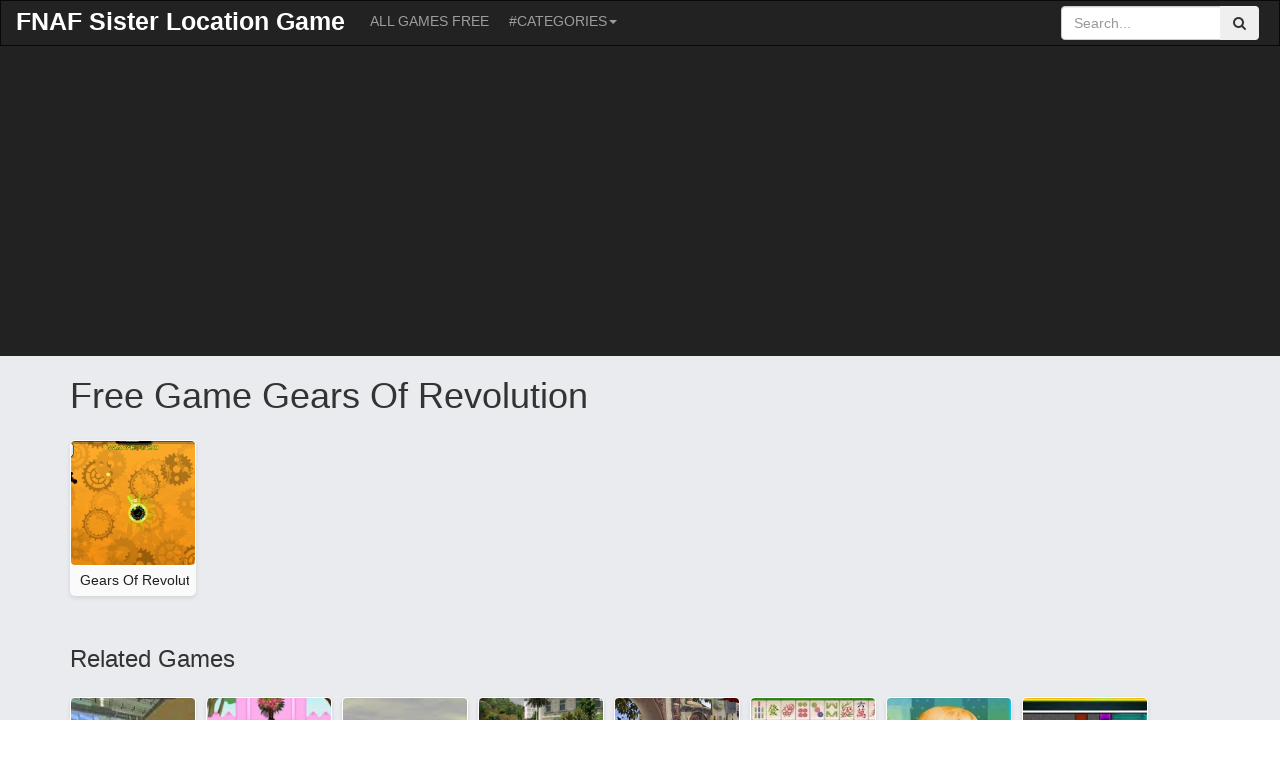

--- FILE ---
content_type: text/html; charset=UTF-8
request_url: https://www.fnafsisterlocation.net/t/free-game-gears-of-revolution
body_size: 4844
content:
<!DOCTYPE html>
<html>
<head>
<!-- Google tag (gtag.js) -->
<script async src="https://www.googletagmanager.com/gtag/js?id=G-KY798J9S64"></script>
<script>
  window.dataLayer = window.dataLayer || [];
  function gtag(){dataLayer.push(arguments);}
  gtag('js', new Date());

  gtag('config', 'G-KY798J9S64');
</script>
    <title>Free Game Gears Of Revolution</title>
    <meta name="viewport" content="width=device-width, initial-scale=1">
    <script src="https://www.fnafsisterlocation.net/js/jquery.min.js"></script>
    <script src="https://www.fnafsisterlocation.net/js/bootstrap.min.js"></script>
    <script src="https://www.fnafsisterlocation.net/js/jquery.slicknav.min.js"></script>
    <script src="https://www.fnafsisterlocation.net/js/jquery.slimscroll.min.js"></script>
	<script src="https://www.fnafsisterlocation.net/js/jquery.simplePagination.js"></script>
    <script src="https://www.fnafsisterlocation.net/js/view.js"></script>
    <link rel="stylesheet" media="screen" href="https://www.fnafsisterlocation.net/css/bootstrap.min.css">
    <link rel="stylesheet" media="screen" href="https://www.fnafsisterlocation.net/css/font-awesome.min.css">
	<link rel="stylesheet" media="screen" href="https://www.fnafsisterlocation.net/css/css.css">
    <link rel="stylesheet" media="screen" href="https://www.fnafsisterlocation.net/css/simplePagination.css">
    <link rel="stylesheet" media="screen" href="https://www.fnafsisterlocation.net/css/slicknav.css">
    <link href="https://www.fnafsisterlocation.net/images/icon.png" rel="shortcut icon">
	<script async src="https://pagead2.googlesyndication.com/pagead/js/adsbygoogle.js?client=ca-pub-4843346969659407"
     crossorigin="anonymous"></script>
<script>
     (adsbygoogle = window.adsbygoogle || []).push({
          google_ad_client: "ca-pub-4843346969659407",
          enable_page_level_ads: true
     });
</script>
<script src="https://unpkg.com/@ruffle-rs/ruffle"></script>
</head>

<body>
    <div id="page_wrap">
		<div class="col-md-12 header">
         <nav class="navbar navbar-inverse">
            <div class="navbar-header ">
               <a class="navbar-brand" href="https://www.fnafsisterlocation.net">FNAF Sister Location Game</a>
               <button type="button" class="navbar-toggle collapsed" data-toggle="collapse" data-target="#bs-example-navbar-collapse-1" aria-expanded="false">
               <span class="sr-only">Toggle navigation</span>
               <span class="icon-bar"></span>
               <span class="icon-bar"></span>
               <span class="icon-bar"></span>
               </button>            
            </div>
            <div class="navbar-collapse collapse" id="bs-example-navbar-collapse-1" aria-expanded="false" style="height: 1px;">
               <ul class="nav navbar-nav">
					<li><a href="https://www.fnafsisterlocation.net/games">ALL GAMES FREE</a></li>
					<li class="dropdown">
                     <a href="#" class="dropdown-toggle" data-toggle="dropdown" role="button" aria-haspopup="true" aria-expanded="false">#CATEGORIES<span class="caret"></span></a>
					                      <ul class="dropdown-menu">
						                        <li><a href="https://www.fnafsisterlocation.net/c/girls-games">Girls Games</a></li>
                                                <li><a href="https://www.fnafsisterlocation.net/c/adventure-games">Adventure Games</a></li>
                                                <li><a href="https://www.fnafsisterlocation.net/c/action-games">Action Games</a></li>
                                                <li><a href="https://www.fnafsisterlocation.net/c/skill-games">Skill Games</a></li>
                                                <li><a href="https://www.fnafsisterlocation.net/c/puzzle-games">Puzzle Games</a></li>
                                                <li><a href="https://www.fnafsisterlocation.net/c/racing-games">Racing Games</a></li>
                                                <li><a href="https://www.fnafsisterlocation.net/c/driving-games">Driving Games</a></li>
                                                <li><a href="https://www.fnafsisterlocation.net/c/strategy-games">Strategy Games</a></li>
                                                <li><a href="https://www.fnafsisterlocation.net/c/shooting-games">Shooting Games</a></li>
                                             </ul>
					                  </li>
               </ul>
               <div class="col-sm-2 col-md-2 search pull-right" style="padding:5px">
                  <form action="https://www.fnafsisterlocation.net">
                     <div id="custom-search-input">
                        <div class="input-group col-sm-12">
                           <input type="text" class="form-control" name="s" id="s" placeholder="Search...">
                           <span class="input-group-btn">
                           <button class="btn" type="submit" style="height: 34px;">
                           <i class="fa fa-search"></i>
                           </button>
                           </span>
                        </div>
                     </div>
                  </form>
               </div>
            </div>
         </nav>
      </div>		<div class="col-md-12 box-game">
            <div class="col-md-12">
                <div class="ads-display">
                    <script async src="https://pagead2.googlesyndication.com/pagead/js/adsbygoogle.js?client=ca-pub-4843346969659407"
     crossorigin="anonymous"></script>
<!-- response -->
<ins class="adsbygoogle"
     style="display:block"
     data-ad-client="ca-pub-4843346969659407"
     data-ad-slot="2409849221"
     data-ad-format="auto"
     data-full-width-responsive="true"></ins>
<script>
     (adsbygoogle = window.adsbygoogle || []).push({});
</script>
                </div>
            </div>        </div>
        <div class="col-md-12 box-main">
            <div class="container">

                <div class="box-list">
                    <h1>Free Game Gears Of Revolution</h1>
                    <ul class="list">
															 <li>
										<div class="item-game">
											<a title="Gears Of Revolution" href="https://www.fnafsisterlocation.net/gears-of-revolution">
												<div class="cover">
													<div class="cover-outer-align">
														<div class="cover-inner-align">
															<img title="Gears Of Revolution" alt="Gears Of Revolution" src="https://www.fnafsisterlocation.net/upload/images/gears-of-revolution-53.jpg">
														</div>
													</div>
													<span class="preview-overlay-container"></span>
												</div>
											</a>
											<div class="details">
												<a href="https://www.fnafsisterlocation.net/gears-of-revolution" class="title" title="Gears Of Revolution">Gears Of Revolution</a>
											</div>
										</div>
									</li>
									                    </ul>
					                </div>
				                <div class="box-list">
                    <h3>Related Games</h3>
                    <ul class="list">
															 <li>
										<div class="item-game">
											<a title="Little Britain" href="https://www.fnafsisterlocation.net/little-britain">
												<div class="cover">
													<div class="cover-outer-align">
														<div class="cover-inner-align">
															<img title="Little Britain" alt="Little Britain" src="https://www.fnafsisterlocation.net/upload/images/little-britain-81.jpg">
														</div>
													</div>
													<span class="preview-overlay-container"></span>
												</div>
											</a>
											<div class="details">
												<a href="https://www.fnafsisterlocation.net/little-britain" class="title" title="Little Britain">Little Britain</a>
											</div>
										</div>
									</li>
																		 <li>
										<div class="item-game">
											<a title="Princess Castle Doll House" href="https://www.fnafsisterlocation.net/princess-castle-doll-house">
												<div class="cover">
													<div class="cover-outer-align">
														<div class="cover-inner-align">
															<img title="Princess Castle Doll House" alt="Princess Castle Doll House" src="https://www.fnafsisterlocation.net/upload/images/princess-castle-doll-house-26.jpg">
														</div>
													</div>
													<span class="preview-overlay-container"></span>
												</div>
											</a>
											<div class="details">
												<a href="https://www.fnafsisterlocation.net/princess-castle-doll-house" class="title" title="Princess Castle Doll House">Princess Castle Doll House</a>
											</div>
										</div>
									</li>
																		 <li>
										<div class="item-game">
											<a title="Sleeplees Assassin" href="https://www.fnafsisterlocation.net/sleeplees-assassin">
												<div class="cover">
													<div class="cover-outer-align">
														<div class="cover-inner-align">
															<img title="Sleeplees Assassin" alt="Sleeplees Assassin" src="https://www.fnafsisterlocation.net/upload/images/sleeplees-assassin-30.jpg">
														</div>
													</div>
													<span class="preview-overlay-container"></span>
												</div>
											</a>
											<div class="details">
												<a href="https://www.fnafsisterlocation.net/sleeplees-assassin" class="title" title="Sleeplees Assassin">Sleeplees Assassin</a>
											</div>
										</div>
									</li>
																		 <li>
										<div class="item-game">
											<a title="Pimp My Classic Racecar" href="https://www.fnafsisterlocation.net/pimp-my-classic-racecar">
												<div class="cover">
													<div class="cover-outer-align">
														<div class="cover-inner-align">
															<img title="Pimp My Classic Racecar" alt="Pimp My Classic Racecar" src="https://www.fnafsisterlocation.net/upload/images/pimp-my-classic-racecar-5.jpg">
														</div>
													</div>
													<span class="preview-overlay-container"></span>
												</div>
											</a>
											<div class="details">
												<a href="https://www.fnafsisterlocation.net/pimp-my-classic-racecar" class="title" title="Pimp My Classic Racecar">Pimp My Classic Racecar</a>
											</div>
										</div>
									</li>
																		 <li>
										<div class="item-game">
											<a title="Hidden Expedition: Everest" href="https://www.fnafsisterlocation.net/hidden-expedition-everest">
												<div class="cover">
													<div class="cover-outer-align">
														<div class="cover-inner-align">
															<img title="Hidden Expedition: Everest" alt="Hidden Expedition: Everest" src="https://www.fnafsisterlocation.net/upload/images/hidden-expedition-everest-55.jpg">
														</div>
													</div>
													<span class="preview-overlay-container"></span>
												</div>
											</a>
											<div class="details">
												<a href="https://www.fnafsisterlocation.net/hidden-expedition-everest" class="title" title="Hidden Expedition: Everest">Hidden Expedition: Everest</a>
											</div>
										</div>
									</li>
																		 <li>
										<div class="item-game">
											<a title="Daily Mahjong" href="https://www.fnafsisterlocation.net/daily-mahjong">
												<div class="cover">
													<div class="cover-outer-align">
														<div class="cover-inner-align">
															<img title="Daily Mahjong" alt="Daily Mahjong" src="https://www.fnafsisterlocation.net/upload/images/daily-mahjong-16.jpg">
														</div>
													</div>
													<span class="preview-overlay-container"></span>
												</div>
											</a>
											<div class="details">
												<a href="https://www.fnafsisterlocation.net/daily-mahjong" class="title" title="Daily Mahjong">Daily Mahjong</a>
											</div>
										</div>
									</li>
																		 <li>
										<div class="item-game">
											<a title="Baby Care" href="https://www.fnafsisterlocation.net/baby-care">
												<div class="cover">
													<div class="cover-outer-align">
														<div class="cover-inner-align">
															<img title="Baby Care" alt="Baby Care" src="https://www.fnafsisterlocation.net/upload/images/baby-care-82.jpg">
														</div>
													</div>
													<span class="preview-overlay-container"></span>
												</div>
											</a>
											<div class="details">
												<a href="https://www.fnafsisterlocation.net/baby-care" class="title" title="Baby Care">Baby Care</a>
											</div>
										</div>
									</li>
																		 <li>
										<div class="item-game">
											<a title="The Parking Lot" href="https://www.fnafsisterlocation.net/the-parking-lot">
												<div class="cover">
													<div class="cover-outer-align">
														<div class="cover-inner-align">
															<img title="The Parking Lot" alt="The Parking Lot" src="https://www.fnafsisterlocation.net/upload/images/the-parking-lot-91.jpg">
														</div>
													</div>
													<span class="preview-overlay-container"></span>
												</div>
											</a>
											<div class="details">
												<a href="https://www.fnafsisterlocation.net/the-parking-lot" class="title" title="The Parking Lot">The Parking Lot</a>
											</div>
										</div>
									</li>
																		 <li>
										<div class="item-game">
											<a title="Five Day At Freddys Rage At Night!" href="https://www.fnafsisterlocation.net/five-day-at-freddys-rage-at-night">
												<div class="cover">
													<div class="cover-outer-align">
														<div class="cover-inner-align">
															<img title="Five Day At Freddys Rage At Night!" alt="Five Day At Freddys Rage At Night!" src="https://www.fnafsisterlocation.net/upload/images/five-day-at-freddys-rage-at-night-82.jpg">
														</div>
													</div>
													<span class="preview-overlay-container"></span>
												</div>
											</a>
											<div class="details">
												<a href="https://www.fnafsisterlocation.net/five-day-at-freddys-rage-at-night" class="title" title="Five Day At Freddys Rage At Night!">Five Day At Freddys Rage At Night!</a>
											</div>
										</div>
									</li>
																		 <li>
										<div class="item-game">
											<a title="Little Fairy Makeover Game" href="https://www.fnafsisterlocation.net/little-fairy-makeover-game">
												<div class="cover">
													<div class="cover-outer-align">
														<div class="cover-inner-align">
															<img title="Little Fairy Makeover Game" alt="Little Fairy Makeover Game" src="https://www.fnafsisterlocation.net/upload/images/little-fairy-makeover-game-2.jpg">
														</div>
													</div>
													<span class="preview-overlay-container"></span>
												</div>
											</a>
											<div class="details">
												<a href="https://www.fnafsisterlocation.net/little-fairy-makeover-game" class="title" title="Little Fairy Makeover Game">Little Fairy Makeover Game</a>
											</div>
										</div>
									</li>
																		 <li>
										<div class="item-game">
											<a title="Quiet Kind Of Intimate Sister" href="https://www.fnafsisterlocation.net/quiet-kind-of-intimate-sister">
												<div class="cover">
													<div class="cover-outer-align">
														<div class="cover-inner-align">
															<img title="Quiet Kind Of Intimate Sister" alt="Quiet Kind Of Intimate Sister" src="https://www.fnafsisterlocation.net/upload/images/quiet-kind-of-intimate-sister-4.jpg">
														</div>
													</div>
													<span class="preview-overlay-container"></span>
												</div>
											</a>
											<div class="details">
												<a href="https://www.fnafsisterlocation.net/quiet-kind-of-intimate-sister" class="title" title="Quiet Kind Of Intimate Sister">Quiet Kind Of Intimate Sister</a>
											</div>
										</div>
									</li>
																		 <li>
										<div class="item-game">
											<a title="Bomb Detonator" href="https://www.fnafsisterlocation.net/bomb-detonator">
												<div class="cover">
													<div class="cover-outer-align">
														<div class="cover-inner-align">
															<img title="Bomb Detonator" alt="Bomb Detonator" src="https://www.fnafsisterlocation.net/upload/images/bomb-detonator-78.jpg">
														</div>
													</div>
													<span class="preview-overlay-container"></span>
												</div>
											</a>
											<div class="details">
												<a href="https://www.fnafsisterlocation.net/bomb-detonator" class="title" title="Bomb Detonator">Bomb Detonator</a>
											</div>
										</div>
									</li>
																		 <li>
										<div class="item-game">
											<a title="Cake Creations" href="https://www.fnafsisterlocation.net/cake-creations">
												<div class="cover">
													<div class="cover-outer-align">
														<div class="cover-inner-align">
															<img title="Cake Creations" alt="Cake Creations" src="https://www.fnafsisterlocation.net/upload/images/cake-creations-98.jpg">
														</div>
													</div>
													<span class="preview-overlay-container"></span>
												</div>
											</a>
											<div class="details">
												<a href="https://www.fnafsisterlocation.net/cake-creations" class="title" title="Cake Creations">Cake Creations</a>
											</div>
										</div>
									</li>
																		 <li>
										<div class="item-game">
											<a title="Combat Reloaded" href="https://www.fnafsisterlocation.net/combat-reloaded">
												<div class="cover">
													<div class="cover-outer-align">
														<div class="cover-inner-align">
															<img title="Combat Reloaded" alt="Combat Reloaded" src="https://www.fnafsisterlocation.net/upload/images/combat-reloaded-74.jpg">
														</div>
													</div>
													<span class="preview-overlay-container"></span>
												</div>
											</a>
											<div class="details">
												<a href="https://www.fnafsisterlocation.net/combat-reloaded" class="title" title="Combat Reloaded">Combat Reloaded</a>
											</div>
										</div>
									</li>
																		 <li>
										<div class="item-game">
											<a title="Flagstaff: Chapter Two" href="https://www.fnafsisterlocation.net/flagstaff-chapter-two">
												<div class="cover">
													<div class="cover-outer-align">
														<div class="cover-inner-align">
															<img title="Flagstaff: Chapter Two" alt="Flagstaff: Chapter Two" src="https://www.fnafsisterlocation.net/upload/images/flagstaff-chapter-two-39.jpg">
														</div>
													</div>
													<span class="preview-overlay-container"></span>
												</div>
											</a>
											<div class="details">
												<a href="https://www.fnafsisterlocation.net/flagstaff-chapter-two" class="title" title="Flagstaff: Chapter Two">Flagstaff: Chapter Two</a>
											</div>
										</div>
									</li>
																		 <li>
										<div class="item-game">
											<a title="Annie Present Hunt" href="https://www.fnafsisterlocation.net/annie-present-hunt">
												<div class="cover">
													<div class="cover-outer-align">
														<div class="cover-inner-align">
															<img title="Annie Present Hunt" alt="Annie Present Hunt" src="https://www.fnafsisterlocation.net/upload/images/annie-present-hunt-34.jpg">
														</div>
													</div>
													<span class="preview-overlay-container"></span>
												</div>
											</a>
											<div class="details">
												<a href="https://www.fnafsisterlocation.net/annie-present-hunt" class="title" title="Annie Present Hunt">Annie Present Hunt</a>
											</div>
										</div>
									</li>
																		 <li>
										<div class="item-game">
											<a title="The Head Splitter" href="https://www.fnafsisterlocation.net/the-head-splitter">
												<div class="cover">
													<div class="cover-outer-align">
														<div class="cover-inner-align">
															<img title="The Head Splitter" alt="The Head Splitter" src="https://www.fnafsisterlocation.net/upload/images/the-head-splitter-33.jpg">
														</div>
													</div>
													<span class="preview-overlay-container"></span>
												</div>
											</a>
											<div class="details">
												<a href="https://www.fnafsisterlocation.net/the-head-splitter" class="title" title="The Head Splitter">The Head Splitter</a>
											</div>
										</div>
									</li>
																		 <li>
										<div class="item-game">
											<a title="Orc Attack: The Hobbit" href="https://www.fnafsisterlocation.net/orc-attack-the-hobbit">
												<div class="cover">
													<div class="cover-outer-align">
														<div class="cover-inner-align">
															<img title="Orc Attack: The Hobbit" alt="Orc Attack: The Hobbit" src="https://www.fnafsisterlocation.net/upload/images/orc-attack-the-hobbit-37.jpg">
														</div>
													</div>
													<span class="preview-overlay-container"></span>
												</div>
											</a>
											<div class="details">
												<a href="https://www.fnafsisterlocation.net/orc-attack-the-hobbit" class="title" title="Orc Attack: The Hobbit">Orc Attack: The Hobbit</a>
											</div>
										</div>
									</li>
																		 <li>
										<div class="item-game">
											<a title="Marble Lines Mobile" href="https://www.fnafsisterlocation.net/marble-lines-mobile">
												<div class="cover">
													<div class="cover-outer-align">
														<div class="cover-inner-align">
															<img title="Marble Lines Mobile" alt="Marble Lines Mobile" src="https://www.fnafsisterlocation.net/upload/images/marble-lines-mobile-72.jpg">
														</div>
													</div>
													<span class="preview-overlay-container"></span>
												</div>
											</a>
											<div class="details">
												<a href="https://www.fnafsisterlocation.net/marble-lines-mobile" class="title" title="Marble Lines Mobile">Marble Lines Mobile</a>
											</div>
										</div>
									</li>
																		 <li>
										<div class="item-game">
											<a title="Sister Location Night 4: Scary Game" href="https://www.fnafsisterlocation.net/sister-location-night-4-scary-game">
												<div class="cover">
													<div class="cover-outer-align">
														<div class="cover-inner-align">
															<img title="Sister Location Night 4: Scary Game" alt="Sister Location Night 4: Scary Game" src="https://www.fnafsisterlocation.net/upload/images/sister-location-night-4-scary-game-72.jpg">
														</div>
													</div>
													<span class="preview-overlay-container"></span>
												</div>
											</a>
											<div class="details">
												<a href="https://www.fnafsisterlocation.net/sister-location-night-4-scary-game" class="title" title="Sister Location Night 4: Scary Game">Sister Location Night 4: Scary Game</a>
											</div>
										</div>
									</li>
																		 <li>
										<div class="item-game">
											<a title="FNAF - Sister Location Custom" href="https://www.fnafsisterlocation.net/fnaf-sister-location-custom">
												<div class="cover">
													<div class="cover-outer-align">
														<div class="cover-inner-align">
															<img title="FNAF - Sister Location Custom" alt="FNAF - Sister Location Custom" src="https://www.fnafsisterlocation.net/upload/images/fnaf-sister-location-custom-18.jpg">
														</div>
													</div>
													<span class="preview-overlay-container"></span>
												</div>
											</a>
											<div class="details">
												<a href="https://www.fnafsisterlocation.net/fnaf-sister-location-custom" class="title" title="FNAF - Sister Location Custom">FNAF - Sister Location Custom</a>
											</div>
										</div>
									</li>
																		 <li>
										<div class="item-game">
											<a title="Super Nanny Jen Mobile" href="https://www.fnafsisterlocation.net/super-nanny-jen-mobile">
												<div class="cover">
													<div class="cover-outer-align">
														<div class="cover-inner-align">
															<img title="Super Nanny Jen Mobile" alt="Super Nanny Jen Mobile" src="https://www.fnafsisterlocation.net/upload/images/super-nanny-jen-mobile-31.jpg">
														</div>
													</div>
													<span class="preview-overlay-container"></span>
												</div>
											</a>
											<div class="details">
												<a href="https://www.fnafsisterlocation.net/super-nanny-jen-mobile" class="title" title="Super Nanny Jen Mobile">Super Nanny Jen Mobile</a>
											</div>
										</div>
									</li>
																		 <li>
										<div class="item-game">
											<a title="Absotruckinlutely!: Monster Truck Game" href="https://www.fnafsisterlocation.net/absotruckinlutely-monster-truck-game">
												<div class="cover">
													<div class="cover-outer-align">
														<div class="cover-inner-align">
															<img title="Absotruckinlutely!: Monster Truck Game" alt="Absotruckinlutely!: Monster Truck Game" src="https://www.fnafsisterlocation.net/upload/images/absotruckinlutely-monster-truck-game-88.jpg">
														</div>
													</div>
													<span class="preview-overlay-container"></span>
												</div>
											</a>
											<div class="details">
												<a href="https://www.fnafsisterlocation.net/absotruckinlutely-monster-truck-game" class="title" title="Absotruckinlutely!: Monster Truck Game">Absotruckinlutely!: Monster Truck Game</a>
											</div>
										</div>
									</li>
																		 <li>
										<div class="item-game">
											<a title="Sushi Scrumptious" href="https://www.fnafsisterlocation.net/sushi-scrumptious">
												<div class="cover">
													<div class="cover-outer-align">
														<div class="cover-inner-align">
															<img title="Sushi Scrumptious" alt="Sushi Scrumptious" src="https://www.fnafsisterlocation.net/upload/images/sushi-scrumptious-25.jpg">
														</div>
													</div>
													<span class="preview-overlay-container"></span>
												</div>
											</a>
											<div class="details">
												<a href="https://www.fnafsisterlocation.net/sushi-scrumptious" class="title" title="Sushi Scrumptious">Sushi Scrumptious</a>
											</div>
										</div>
									</li>
																		 <li>
										<div class="item-game">
											<a title="Sisters Fashion Showdown" href="https://www.fnafsisterlocation.net/sisters-fashion-showdown">
												<div class="cover">
													<div class="cover-outer-align">
														<div class="cover-inner-align">
															<img title="Sisters Fashion Showdown" alt="Sisters Fashion Showdown" src="https://www.fnafsisterlocation.net/upload/images/sisters-fashion-showdown-76.jpg">
														</div>
													</div>
													<span class="preview-overlay-container"></span>
												</div>
											</a>
											<div class="details">
												<a href="https://www.fnafsisterlocation.net/sisters-fashion-showdown" class="title" title="Sisters Fashion Showdown">Sisters Fashion Showdown</a>
											</div>
										</div>
									</li>
																		 <li>
										<div class="item-game">
											<a title="Five Nights At Freddy's 3" href="https://www.fnafsisterlocation.net/five-nights-at-freddy-s-3">
												<div class="cover">
													<div class="cover-outer-align">
														<div class="cover-inner-align">
															<img title="Five Nights At Freddy's 3" alt="Five Nights At Freddy's 3" src="https://www.fnafsisterlocation.net/upload/images/five-nights-at-freddy-s-3-22.jpg">
														</div>
													</div>
													<span class="preview-overlay-container"></span>
												</div>
											</a>
											<div class="details">
												<a href="https://www.fnafsisterlocation.net/five-nights-at-freddy-s-3" class="title" title="Five Nights At Freddy's 3">Five Nights At Freddy's 3</a>
											</div>
										</div>
									</li>
																		 <li>
										<div class="item-game">
											<a title="Super Sister" href="https://www.fnafsisterlocation.net/super-sister">
												<div class="cover">
													<div class="cover-outer-align">
														<div class="cover-inner-align">
															<img title="Super Sister" alt="Super Sister" src="https://www.fnafsisterlocation.net/upload/images/super-sister-36.jpg">
														</div>
													</div>
													<span class="preview-overlay-container"></span>
												</div>
											</a>
											<div class="details">
												<a href="https://www.fnafsisterlocation.net/super-sister" class="title" title="Super Sister">Super Sister</a>
											</div>
										</div>
									</li>
																		 <li>
										<div class="item-game">
											<a title="Beach Kiss" href="https://www.fnafsisterlocation.net/beach-kiss">
												<div class="cover">
													<div class="cover-outer-align">
														<div class="cover-inner-align">
															<img title="Beach Kiss" alt="Beach Kiss" src="https://www.fnafsisterlocation.net/upload/images/beach-kiss-26.jpg">
														</div>
													</div>
													<span class="preview-overlay-container"></span>
												</div>
											</a>
											<div class="details">
												<a href="https://www.fnafsisterlocation.net/beach-kiss" class="title" title="Beach Kiss">Beach Kiss</a>
											</div>
										</div>
									</li>
																		 <li>
										<div class="item-game">
											<a title="Tangled Wedding Cake Decor" href="https://www.fnafsisterlocation.net/tangled-wedding-cake-decor">
												<div class="cover">
													<div class="cover-outer-align">
														<div class="cover-inner-align">
															<img title="Tangled Wedding Cake Decor" alt="Tangled Wedding Cake Decor" src="https://www.fnafsisterlocation.net/upload/images/tangled-wedding-cake-decor-30.jpg">
														</div>
													</div>
													<span class="preview-overlay-container"></span>
												</div>
											</a>
											<div class="details">
												<a href="https://www.fnafsisterlocation.net/tangled-wedding-cake-decor" class="title" title="Tangled Wedding Cake Decor">Tangled Wedding Cake Decor</a>
											</div>
										</div>
									</li>
																		 <li>
										<div class="item-game">
											<a title="Beauty Spot 2" href="https://www.fnafsisterlocation.net/beauty-spot-2">
												<div class="cover">
													<div class="cover-outer-align">
														<div class="cover-inner-align">
															<img title="Beauty Spot 2" alt="Beauty Spot 2" src="https://www.fnafsisterlocation.net/upload/images/beauty-spot-2-81.jpg">
														</div>
													</div>
													<span class="preview-overlay-container"></span>
												</div>
											</a>
											<div class="details">
												<a href="https://www.fnafsisterlocation.net/beauty-spot-2" class="title" title="Beauty Spot 2">Beauty Spot 2</a>
											</div>
										</div>
									</li>
																		 <li>
										<div class="item-game">
											<a title="Errors Of Reflection" href="https://www.fnafsisterlocation.net/errors-of-reflection">
												<div class="cover">
													<div class="cover-outer-align">
														<div class="cover-inner-align">
															<img title="Errors Of Reflection" alt="Errors Of Reflection" src="https://www.fnafsisterlocation.net/upload/images/errors-of-reflection-55.jpg">
														</div>
													</div>
													<span class="preview-overlay-container"></span>
												</div>
											</a>
											<div class="details">
												<a href="https://www.fnafsisterlocation.net/errors-of-reflection" class="title" title="Errors Of Reflection">Errors Of Reflection</a>
											</div>
										</div>
									</li>
																		 <li>
										<div class="item-game">
											<a title="Cyberoids" href="https://www.fnafsisterlocation.net/cyberoids">
												<div class="cover">
													<div class="cover-outer-align">
														<div class="cover-inner-align">
															<img title="Cyberoids" alt="Cyberoids" src="https://www.fnafsisterlocation.net/upload/images/cyberoids-24.jpg">
														</div>
													</div>
													<span class="preview-overlay-container"></span>
												</div>
											</a>
											<div class="details">
												<a href="https://www.fnafsisterlocation.net/cyberoids" class="title" title="Cyberoids">Cyberoids</a>
											</div>
										</div>
									</li>
																		 <li>
										<div class="item-game">
											<a title="Joker Poker" href="https://www.fnafsisterlocation.net/joker-poker">
												<div class="cover">
													<div class="cover-outer-align">
														<div class="cover-inner-align">
															<img title="Joker Poker" alt="Joker Poker" src="https://www.fnafsisterlocation.net/upload/images/joker-poker-73.jpg">
														</div>
													</div>
													<span class="preview-overlay-container"></span>
												</div>
											</a>
											<div class="details">
												<a href="https://www.fnafsisterlocation.net/joker-poker" class="title" title="Joker Poker">Joker Poker</a>
											</div>
										</div>
									</li>
																		 <li>
										<div class="item-game">
											<a title="FNAF World" href="https://www.fnafsisterlocation.net/fnaf-world">
												<div class="cover">
													<div class="cover-outer-align">
														<div class="cover-inner-align">
															<img title="FNAF World" alt="FNAF World" src="https://www.fnafsisterlocation.net/upload/images/fnaf-world-68.jpg">
														</div>
													</div>
													<span class="preview-overlay-container"></span>
												</div>
											</a>
											<div class="details">
												<a href="https://www.fnafsisterlocation.net/fnaf-world" class="title" title="FNAF World">FNAF World</a>
											</div>
										</div>
									</li>
																		 <li>
										<div class="item-game">
											<a title="DIY Clean Your Oven" href="https://www.fnafsisterlocation.net/diy-clean-your-oven">
												<div class="cover">
													<div class="cover-outer-align">
														<div class="cover-inner-align">
															<img title="DIY Clean Your Oven" alt="DIY Clean Your Oven" src="https://www.fnafsisterlocation.net/upload/images/diy-clean-your-oven-64.jpg">
														</div>
													</div>
													<span class="preview-overlay-container"></span>
												</div>
											</a>
											<div class="details">
												<a href="https://www.fnafsisterlocation.net/diy-clean-your-oven" class="title" title="DIY Clean Your Oven">DIY Clean Your Oven</a>
											</div>
										</div>
									</li>
																		 <li>
										<div class="item-game">
											<a title="Hello Kitty Messy Room" href="https://www.fnafsisterlocation.net/hello-kitty-messy-room">
												<div class="cover">
													<div class="cover-outer-align">
														<div class="cover-inner-align">
															<img title="Hello Kitty Messy Room" alt="Hello Kitty Messy Room" src="https://www.fnafsisterlocation.net/upload/images/hello-kitty-messy-room-3.jpg">
														</div>
													</div>
													<span class="preview-overlay-container"></span>
												</div>
											</a>
											<div class="details">
												<a href="https://www.fnafsisterlocation.net/hello-kitty-messy-room" class="title" title="Hello Kitty Messy Room">Hello Kitty Messy Room</a>
											</div>
										</div>
									</li>
																		 <li>
										<div class="item-game">
											<a title="Elf Tree Defense" href="https://www.fnafsisterlocation.net/elf-tree-defense">
												<div class="cover">
													<div class="cover-outer-align">
														<div class="cover-inner-align">
															<img title="Elf Tree Defense" alt="Elf Tree Defense" src="https://www.fnafsisterlocation.net/upload/images/elf-tree-defense-53.jpg">
														</div>
													</div>
													<span class="preview-overlay-container"></span>
												</div>
											</a>
											<div class="details">
												<a href="https://www.fnafsisterlocation.net/elf-tree-defense" class="title" title="Elf Tree Defense">Elf Tree Defense</a>
											</div>
										</div>
									</li>
																		 <li>
										<div class="item-game">
											<a title="Baby Clothes Laundry" href="https://www.fnafsisterlocation.net/baby-clothes-laundry">
												<div class="cover">
													<div class="cover-outer-align">
														<div class="cover-inner-align">
															<img title="Baby Clothes Laundry" alt="Baby Clothes Laundry" src="https://www.fnafsisterlocation.net/upload/images/baby-clothes-laundry-7.jpg">
														</div>
													</div>
													<span class="preview-overlay-container"></span>
												</div>
											</a>
											<div class="details">
												<a href="https://www.fnafsisterlocation.net/baby-clothes-laundry" class="title" title="Baby Clothes Laundry">Baby Clothes Laundry</a>
											</div>
										</div>
									</li>
																		 <li>
										<div class="item-game">
											<a title="BFF Studio - Winter Walk" href="https://www.fnafsisterlocation.net/bff-studio-winter-walk">
												<div class="cover">
													<div class="cover-outer-align">
														<div class="cover-inner-align">
															<img title="BFF Studio - Winter Walk" alt="BFF Studio - Winter Walk" src="https://www.fnafsisterlocation.net/upload/images/bff-studio-winter-walk-50.jpg">
														</div>
													</div>
													<span class="preview-overlay-container"></span>
												</div>
											</a>
											<div class="details">
												<a href="https://www.fnafsisterlocation.net/bff-studio-winter-walk" class="title" title="BFF Studio - Winter Walk">BFF Studio - Winter Walk</a>
											</div>
										</div>
									</li>
																		 <li>
										<div class="item-game">
											<a title="A Blobs Tale 3" href="https://www.fnafsisterlocation.net/a-blobs-tale-3">
												<div class="cover">
													<div class="cover-outer-align">
														<div class="cover-inner-align">
															<img title="A Blobs Tale 3" alt="A Blobs Tale 3" src="https://www.fnafsisterlocation.net/upload/images/a-blobs-tale-3-94.jpg">
														</div>
													</div>
													<span class="preview-overlay-container"></span>
												</div>
											</a>
											<div class="details">
												<a href="https://www.fnafsisterlocation.net/a-blobs-tale-3" class="title" title="A Blobs Tale 3">A Blobs Tale 3</a>
											</div>
										</div>
									</li>
									                    </ul>

                </div>
				            </div>
        </div>
		
<div class="col-md-12 footer">
         <div class="row about">
            <div class="container">
               <div class="col-md-4 col-sm-12">
                  Contact: <a href="/cdn-cgi/l/email-protection" class="__cf_email__" data-cfemail="b3daddd5dcf3d5ddd2d5c0dac0c7d6c1dfdcd0d2c7dadcdd9dddd6c7">[email&#160;protected]</a>
               </div>
               <div class="col-md-4 col-sm-12">
                  <i class="fa fa-instagram"></i>
                  <a href="#" title="FNAF Sister Location">Fnafsisterlocation.net</a>
               </div>
               <div class="col-md-4 col-sm-12">
                  <strong>About FNAF Sister Location</strong>
                  <p>General site of flash game for all people in the world, here you can find many other interesting game. If you have any questions or comments please contact us via email, we will process in the shortest time. Have fun playing the game!</p>
			   </div>
            </div>
         </div>
         © Fnafsisterlocation.net All rights reserved.
      </div>
    </div>
    <script data-cfasync="false" src="/cdn-cgi/scripts/5c5dd728/cloudflare-static/email-decode.min.js"></script><script type="text/javascript" src="//s7.addthis.com/js/300/addthis_widget.js#pubid=ra-590fb51d45c58206"></script>

<script defer src="https://static.cloudflareinsights.com/beacon.min.js/vcd15cbe7772f49c399c6a5babf22c1241717689176015" integrity="sha512-ZpsOmlRQV6y907TI0dKBHq9Md29nnaEIPlkf84rnaERnq6zvWvPUqr2ft8M1aS28oN72PdrCzSjY4U6VaAw1EQ==" data-cf-beacon='{"version":"2024.11.0","token":"3a958dc5da3647daa40061f0dfba00e9","r":1,"server_timing":{"name":{"cfCacheStatus":true,"cfEdge":true,"cfExtPri":true,"cfL4":true,"cfOrigin":true,"cfSpeedBrain":true},"location_startswith":null}}' crossorigin="anonymous"></script>
</body>
</html>

--- FILE ---
content_type: text/html; charset=utf-8
request_url: https://www.google.com/recaptcha/api2/aframe
body_size: 267
content:
<!DOCTYPE HTML><html><head><meta http-equiv="content-type" content="text/html; charset=UTF-8"></head><body><script nonce="-5tUi25kqLYiulLk3jMbOg">/** Anti-fraud and anti-abuse applications only. See google.com/recaptcha */ try{var clients={'sodar':'https://pagead2.googlesyndication.com/pagead/sodar?'};window.addEventListener("message",function(a){try{if(a.source===window.parent){var b=JSON.parse(a.data);var c=clients[b['id']];if(c){var d=document.createElement('img');d.src=c+b['params']+'&rc='+(localStorage.getItem("rc::a")?sessionStorage.getItem("rc::b"):"");window.document.body.appendChild(d);sessionStorage.setItem("rc::e",parseInt(sessionStorage.getItem("rc::e")||0)+1);localStorage.setItem("rc::h",'1769330680861');}}}catch(b){}});window.parent.postMessage("_grecaptcha_ready", "*");}catch(b){}</script></body></html>

--- FILE ---
content_type: application/javascript
request_url: https://www.fnafsisterlocation.net/js/view.js
body_size: 230
content:
$(document).ready(function() {
    view();
});
$(window).resize(function() {
    view();
});
function view() {
    var win = $(window);
	var base_width, base_height, p;
    if (win.width() < 1024)
    {
		$(".box-left").width(win.width()-20);
		$(".box-play").width(win.width()-30);
		base_width = $(".box-play").attr("data-width");
		base_height = $(".box-play").attr("data-height");
		p = base_width / base_height;
		$(".box-play").height(win.width()/p);
		$('.box-left-list').slimScroll({
                height: 'auto'
            });
        return;
    }
    else if (win.width() < 1692)
    {
        $(".box-left").width(150);
    }
    else if(win.width() > 1692)
    {
        $(".box-left").width(280);
    }
    base_width = $(".box-play").attr("data-width");
    base_height = $(".box-play").attr("data-height");
    p = base_width / base_height;
    var f = {
        windowWidth: win.width(),
        windowHeight: win.height(),
        gameWidth: base_width,
        gameHeight: base_height,
        percent: p
    };
    var result = resize_by_width(f);
    $(".box-center").width(result.width);
    $(".box-play").width(result.width);
    $(".box-play").height(result.height );
	$('.box-left-list').slimScroll({
                height: $('.box-center').height()
            });

    
}
function resize_by_width(w) {
    var a = w.windowWidth - $(".box-left").width() - $(".box-right").width() - 92;
    var b = a / w.percent;
    if (b > w.windowHeight - 56) {
        return resize_by_height(w)
    } else {
        return {
            width: a,
            height: b
        }
    }
}
function resize_by_height(w) {
    var b = w.windowHeight - 66;
    var a = b * w.percent;
    return {
        width: a,
        height: b
    }
}